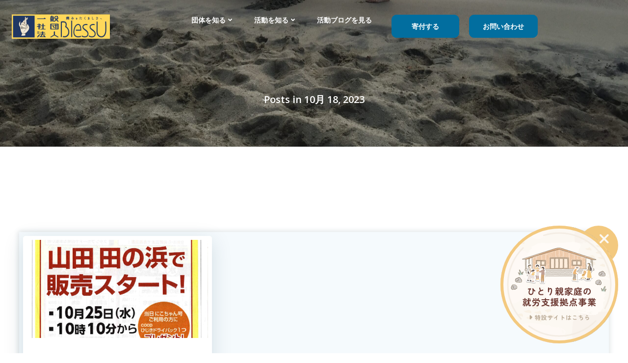

--- FILE ---
content_type: text/css
request_url: https://mothers-blessu.org/wp-content/themes/colibri-child/style.css?ver=6.9
body_size: 45
content:
/*
Theme Name:colibri-child
Theme URI:
Description:WordPressテーマ「colibri-wp」の子テーマです。
Template:colibri-wp
Version:1.0.125
*/


--- FILE ---
content_type: text/css
request_url: https://mothers-blessu.org/assets/css/custom.css?ver=6.9
body_size: 6421
content:
@charset "UTF-8";
.cs-footer {
  padding:50px 0;
  display: flex;
  width: 100%;
  text-align: left;
}
.cs-footer-utils {
  width: 250px;
}
.cs-footer-logo {
  margin-bottom: 20px;
  max-width: 200px;
}
.cs-footer-nav {
  margin: 0 40px;
  flex: 1;
  text-align: left;
}
.cs-footer-navlist {
  margin-left: -20px;
  display: flex;
  flex-wrap: wrap;
}
.cs-footer-navlist li {
  margin-left: 20px;
  width: calc(100% / 2 - 20px);
}
.cs-footer-navlist > li {
  margin-bottom: 20px;
}
.cs-footer-navlist li.nav-ttl svg {
  display: none;
}
.cs-footer-navlist .sub-menu {
  margin-left: 10px;
}
.cs-footer-navlist .sub-menu > li {
  margin-left: 0;
  width: 100%;
}
.cs-footer-nav li {
  list-style-type: none;
}
.cs-footer-nav li a {
  color: rgb(2, 110, 159);
  font-size: 14px;
}
.cs-footer-tel,
.cs-footer-mail {
  display: flex;
  align-items: center;
}
.cs-footer-tel .icon::before,
.cs-footer-mail .icon::before {
  content: none;
}
.cs-footer-tel .icon,
.cs-footer-mail .icon {
  margin-right: 10px;
  fill: rgb(70, 112, 127);
  width: 14px;
  height: 14px;
}
.cs-footer-tel .icon svg,
.cs-footer-mail .icon svg {
  vertical-align: top;
}
.cs-footer-tel .txt,
.cs-footer-mail .txt {
  margin-bottom: 0;
}
.cs-footer-tel .txt a,
.cs-footer-mail .txt a {
  color: rgb(70, 112, 127);
}
.cs-footer-link {
  width: 200px;
}
.cs-footer-sitenav {
  list-style-type: none;
}
.cs-footer-sitenav li {
  margin-bottom: 10px;
}
.cs-button01 a {
  font-weight: 700;
  text-align: center;
  text-decoration: none;
  color: #fff;
  text-align: center;
  list-style: none;
  display: inline-block;
  width: 100%;
  max-width: 300px;
  background: rgb(2, 110, 159);
  border-radius: 10px;
  padding: 12px 40px;
  position: relative;
  border: 1px solid rgb(2, 110, 159);
  transition: 0.3s;
}
.cs-button01 a:hover {
  color: rgb(2, 110, 159);
  background: #fff;
}
.cs-button01::after {
  content: none !important;
}
.cs-footer-brand {
  text-align: right;
}
.cs-footer-brand > a {
  display: inline-block;
  width: 100px;
}
.cs-bnr {
  position: fixed;
  bottom: 20px;
  right: 20px;
  z-index: 100;
  width: 240px;
  height: 240px;
}
.cs-bnr a {
  display: block;
  width: 100%;
  height: 100%;
}
.cs-bnr img {
  width: 100%;
  height: auto;
}
.cs-bnr::before {
  content: '';
  width: 80px;
  height: 80px;
  display: block;
  position: absolute;
  top: 0;
  right: 0;
  border-radius: 50%;
  background: #F3C97F;
  z-index: -1;
}
.cs-bnr .btn-close {
	padding: 0;
	position: absolute;
	top: 0;
	right: 0;
	width: 80px;
	height: 80px;
	z-index: 101;
  background: none;
  outline: none;
  border: none;
  cursor: pointer;
	pointer-events: all;
}
ul.cs-header-nav li a {
  font-family: Open Sans;
  font-weight: 600;
  text-transform: uppercase;
  font-size: 14px;
  line-height: 1.5em;
  letter-spacing: 0px;
  color: #FFFFFF;
}
ul.cs-header-nav li  {
	margin-top: 0px;
	margin-right: 20px;
	margin-bottom: 0px;
	margin-left: 20px;
	padding-top: 10px;
	padding-right: 0px;
	padding-bottom: 10px;
	padding-left: 0px;
}
@media only screen and (max-width: 768px) {
  .cs-footer {
    padding: 30px 0;
    display: block;
  }
  .cs-footer-utils {
    margin-bottom: 20px;
    width: 100%;
    text-align: center;
  }
  .cs-footer-link {
    width: 100%;
    text-align: center;
  }
  .cs-footer-logo {
    margin: 0 auto 20px;
  }
  .cs-footer-tel, .cs-footer-mail {
    justify-content: center;
  }
  .cs-footer-nav {
    margin: 0;
    width: 100%;
    max-width: 500px;
    display: none;
  }
  .cs-footer-brand {
    text-align: center;
  }

  .cs-bnr {
    bottom: 10px;
    right: 10px;
    width: 120px;
    height: 120px;
  }
  .cs-bnr::before {
    width: 40px;
    height: 40px;
  }
  .cs-bnr .btn-close {
    width: 40px;
    height: 40px;
  }
}
#colibri .style-930 > div > .colibri-menu-container > ul.colibri-menu > li > a,
#colibri .style-942 > div > .colibri-menu-container > ul.colibri-menu > li > a {
  color: #fff;
  text-align: center;
  justify-content: center;
}
#colibri .style-9 > div > .colibri-menu-container > ul.colibri-menu li > a > svg,
#colibri .style-9 > div > .colibri-menu-container > ul.colibri-menu li > a > .arrow-wrapper,
#colibri .style-42 > div > .colibri-menu-container > ul.colibri-menu li > a > svg,
#colibri .style-42 > div > .colibri-menu-container > ul.colibri-menu li > a > .arrow-wrapper {
	color: #fff;
}
#colibri .style-930 > div > .colibri-menu-container > ul.colibri-menu > li > a:hover::after,
#colibri .style-942 > div > .colibri-menu-container > ul.colibri-menu > li > a:hover::after {
  content: none;
}
#colibri .style-930 > div > .colibri-menu-container > ul.colibri-menu,
#colibri .style-942 > div > .colibri-menu-container > ul.colibri-menu {
	display: flex;
}
#colibri .style-930 > div > .colibri-menu-container > ul.colibri-menu > li,
#colibri .style-942 > div > .colibri-menu-container > ul.colibri-menu > li {
  margin: 0 10px 0 0;
	width: calc(100% / 2 - 10px);
}
#colibri .h-navigation_sticky .style-local-149-h4-outer,
#colibri .h-navigation_sticky .style-local-152-h4-outer {
  width: 200px;
  flex: 0 0 auto;
}
#colibri .h-navigation_sticky .style-local-149-h8-outer,
#colibri .h-navigation_sticky .style-local-152-h8-outer {
  flex: 1 1 auto;
  width: auto;
}
@media (max-width: 1024px) {
  #colibri .style-928-outer,
  #colibri .style-940-outer {
    display: none;
  }
  #colibri .style-local-149-h8-outer,
  #colibri .style-local-152-h8-outer,
  #colibri .h-navigation_sticky .style-local-149-h8-outer,
  #colibri .h-navigation_sticky .style-local-152-h8-outer {
    flex: 1 1 auto;
    width: auto;
  }
  #colibri .style-local-149-h4-outer,
  #colibri .style-local-152-h4-outer,
  #colibri .h-navigation_sticky .style-local-149-h4-outer,
  #colibri .h-navigation_sticky .style-local-152-h4-outer {
    width: 200px;
    flex: 0 0 auto;
    -ms-flex: 0 0 auto;
  }
  #colibri .style-8,
  #colibri .style-43 {
    text-align: right;
  }
  .h-menu-accordion > div > .colibri-menu-container > ul.colibri-menu li > ul {
    background: transparent;
  }
  .h-menu-accordion > div > .colibri-menu-container > ul.colibri-menu li.cs-nav-ttl a {
    pointer-events: none;
  }
  .h-menu-accordion > div > .colibri-menu-container > ul.colibri-menu li.cs-nav-ttl a .arrow-wrapper {
    display: none;
  }
  .h-menu-accordion > div > .colibri-menu-container > ul.colibri-menu li.cs-nav-ttl a + .sub-menu {
    display: block;
  }
  .h-menu-accordion > div > .colibri-menu-container > ul.colibri-menu li.cs-nav-ttl a + .sub-menu a {
    pointer-events: all;
  }
}


--- FILE ---
content_type: application/javascript
request_url: https://mothers-blessu.org/assets/js/custom.js?ver=6.9
body_size: 47
content:
jQuery(function () {
 jQuery('.js-bnr-close').on("click", function (e) {
  jQuery(this).parent('.js-bnr-content').hide();
    e.preventDefault();
  });
})
